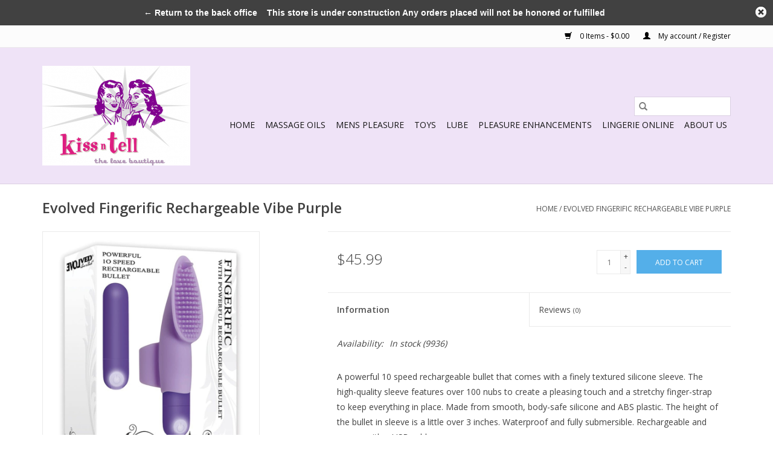

--- FILE ---
content_type: text/html;charset=utf-8
request_url: https://www.kissntellstore.com/evolved-fingerific-rechargeable-vibe-purple.html
body_size: 6791
content:
<!DOCTYPE html>
<html lang="us">
  <head>
    <meta charset="utf-8"/>
<!-- [START] 'blocks/head.rain' -->
<!--

  (c) 2008-2026 Lightspeed Netherlands B.V.
  http://www.lightspeedhq.com
  Generated: 17-01-2026 @ 13:12:09

-->
<link rel="canonical" href="https://www.kissntellstore.com/evolved-fingerific-rechargeable-vibe-purple.html"/>
<link rel="alternate" href="https://www.kissntellstore.com/index.rss" type="application/rss+xml" title="New products"/>
<meta name="robots" content="noodp,noydir"/>
<meta property="og:url" content="https://www.kissntellstore.com/evolved-fingerific-rechargeable-vibe-purple.html?source=facebook"/>
<meta property="og:site_name" content="KissNTell The Love Boutique"/>
<meta property="og:title" content="Evolved Fingerific Rechargeable Vibe Purple"/>
<meta property="og:description" content="evolved finger vibe vibrator mini micro small silicone rechargeable speed speeds 10 ten bullet"/>
<meta property="og:image" content="https://cdn.shoplightspeed.com/shops/637190/files/22761445/evolved-novelties-evolved-fingerific-rechargeable.jpg"/>
<!--[if lt IE 9]>
<script src="https://cdn.shoplightspeed.com/assets/html5shiv.js?2025-02-20"></script>
<![endif]-->
<!-- [END] 'blocks/head.rain' -->
    <title>Evolved Fingerific Rechargeable Vibe Purple - KissNTell The Love Boutique</title>
    <meta name="description" content="evolved finger vibe vibrator mini micro small silicone rechargeable speed speeds 10 ten bullet" />
    <meta name="keywords" content="Evolved, Novelties, Evolved, Fingerific, Rechargeable, Vibe, Purple" />
    <meta http-equiv="X-UA-Compatible" content="IE=edge,chrome=1">
    <meta name="viewport" content="width=device-width, initial-scale=1.0">
    <meta name="apple-mobile-web-app-capable" content="yes">
    <meta name="apple-mobile-web-app-status-bar-style" content="black">

    <link rel="shortcut icon" href="https://cdn.shoplightspeed.com/shops/637190/themes/3581/v/37893/assets/favicon.ico?20200606191955" type="image/x-icon" />
    <link href='//fonts.googleapis.com/css?family=Open%20Sans:400,300,600' rel='stylesheet' type='text/css'>
    <link href='//fonts.googleapis.com/css?family=Open%20Sans:400,300,600' rel='stylesheet' type='text/css'>
    <link rel="shortcut icon" href="https://cdn.shoplightspeed.com/shops/637190/themes/3581/v/37893/assets/favicon.ico?20200606191955" type="image/x-icon" />
    <link rel="stylesheet" href="https://cdn.shoplightspeed.com/shops/637190/themes/3581/assets/bootstrap-min.css?2022021118051920200921071828" />
    <link rel="stylesheet" href="https://cdn.shoplightspeed.com/shops/637190/themes/3581/assets/style.css?2022021118051920200921071828" />
    <link rel="stylesheet" href="https://cdn.shoplightspeed.com/shops/637190/themes/3581/assets/settings.css?2022021118051920200921071828" />
    <link rel="stylesheet" href="https://cdn.shoplightspeed.com/assets/gui-2-0.css?2025-02-20" />
    <link rel="stylesheet" href="https://cdn.shoplightspeed.com/assets/gui-responsive-2-0.css?2025-02-20" />
    <link rel="stylesheet" href="https://cdn.shoplightspeed.com/shops/637190/themes/3581/assets/custom.css?2022021118051920200921071828" />
        <link rel="stylesheet" href="https://cdn.shoplightspeed.com/shops/637190/themes/3581/assets/tutorial.css?2022021118051920200921071828" />
    
    <script src="https://cdn.shoplightspeed.com/assets/jquery-1-9-1.js?2025-02-20"></script>
    <script src="https://cdn.shoplightspeed.com/assets/jquery-ui-1-10-1.js?2025-02-20"></script>

    <script type="text/javascript" src="https://cdn.shoplightspeed.com/shops/637190/themes/3581/assets/global.js?2022021118051920200921071828"></script>
		<script type="text/javascript" src="https://cdn.shoplightspeed.com/shops/637190/themes/3581/assets/bootstrap-min.js?2022021118051920200921071828"></script>
    <script type="text/javascript" src="https://cdn.shoplightspeed.com/shops/637190/themes/3581/assets/jcarousel.js?2022021118051920200921071828"></script>
    <script type="text/javascript" src="https://cdn.shoplightspeed.com/assets/gui.js?2025-02-20"></script>
    <script type="text/javascript" src="https://cdn.shoplightspeed.com/assets/gui-responsive-2-0.js?2025-02-20"></script>

    <script type="text/javascript" src="https://cdn.shoplightspeed.com/shops/637190/themes/3581/assets/share42.js?2022021118051920200921071828"></script>

    <!--[if lt IE 9]>
    <link rel="stylesheet" href="https://cdn.shoplightspeed.com/shops/637190/themes/3581/assets/style-ie.css?2022021118051920200921071828" />
    <![endif]-->
    <link rel="stylesheet" media="print" href="https://cdn.shoplightspeed.com/shops/637190/themes/3581/assets/print-min.css?2022021118051920200921071828" />
  </head>
  <body class="tutorial--on">
    <header>
  <div class="topnav">
    <div class="container">
      
      <div class="right">
        <span role="region" aria-label="Cart">
          <a href="https://www.kissntellstore.com/cart/" title="Cart" class="cart">
            <span class="glyphicon glyphicon-shopping-cart"></span>
            0 Items - $0.00
          </a>
        </span>
        <span>
          <a href="https://www.kissntellstore.com/account/" title="My account" class="my-account">
            <span class="glyphicon glyphicon-user"></span>
                        	My account / Register
                      </a>
        </span>
      </div>
    </div>
  </div>

  <div class="navigation container">
    <div class="align">
      <div class="burger">
        <button type="button" aria-label="Open menu">
          <img src="https://cdn.shoplightspeed.com/shops/637190/themes/3581/assets/hamburger.png?20220211174626" width="32" height="32" alt="Menu">
        </button>
      </div>

              <div class="vertical logo">
          <a href="https://www.kissntellstore.com/" title="KissNTell The Love Boutique">
            <img src="https://cdn.shoplightspeed.com/shops/637190/themes/3581/v/40667/assets/logo.png?20200624161631" alt="KissNTell The Love Boutique" />
          </a>
        </div>
      
      <nav class="nonbounce desktop vertical">
        <form action="https://www.kissntellstore.com/search/" method="get" id="formSearch" role="search">
          <input type="text" name="q" autocomplete="off" value="" aria-label="Search" />
          <button type="submit" class="search-btn" title="Search">
            <span class="glyphicon glyphicon-search"></span>
          </button>
        </form>
        <ul region="navigation" aria-label=Navigation menu>
          <li class="item home ">
            <a class="itemLink" href="https://www.kissntellstore.com/">Home</a>
          </li>
          
                    	<li class="item sub">
              <a class="itemLink" href="https://www.kissntellstore.com/massage-oils/" title="MASSAGE OILS">
                MASSAGE OILS
              </a>
                            	<span class="glyphicon glyphicon-play"></span>
                <ul class="subnav">
                                      <li class="subitem">
                      <a class="subitemLink" href="https://www.kissntellstore.com/massage-oils/candles/" title="Candles">Candles</a>
                                          </li>
                	                    <li class="subitem">
                      <a class="subitemLink" href="https://www.kissntellstore.com/massage-oils/massage-oils/" title="Massage Oils">Massage Oils</a>
                                          </li>
                	                    <li class="subitem">
                      <a class="subitemLink" href="https://www.kissntellstore.com/massage-oils/massage-kits/" title="Massage Kits">Massage Kits</a>
                                          </li>
                	                    <li class="subitem">
                      <a class="subitemLink" href="https://www.kissntellstore.com/massage-oils/dust/" title="Dust">Dust</a>
                                          </li>
                	              	</ul>
                          </li>
                    	<li class="item sub">
              <a class="itemLink" href="https://www.kissntellstore.com/mens-pleasure/" title="MENS PLEASURE">
                MENS PLEASURE
              </a>
                            	<span class="glyphicon glyphicon-play"></span>
                <ul class="subnav">
                                      <li class="subitem">
                      <a class="subitemLink" href="https://www.kissntellstore.com/mens-pleasure/cock-rings/" title="Cock Rings">Cock Rings</a>
                                          </li>
                	                    <li class="subitem">
                      <a class="subitemLink" href="https://www.kissntellstore.com/mens-pleasure/prostate/" title="Prostate">Prostate</a>
                                          </li>
                	                    <li class="subitem">
                      <a class="subitemLink" href="https://www.kissntellstore.com/mens-pleasure/masturbators/" title="Masturbators">Masturbators</a>
                                          </li>
                	                    <li class="subitem">
                      <a class="subitemLink" href="https://www.kissntellstore.com/mens-pleasure/pumps/" title="Pumps">Pumps</a>
                                          </li>
                	                    <li class="subitem">
                      <a class="subitemLink" href="https://www.kissntellstore.com/mens-pleasure/sleeves/" title="Sleeves">Sleeves</a>
                                          </li>
                	              	</ul>
                          </li>
                    	<li class="item sub">
              <a class="itemLink" href="https://www.kissntellstore.com/toys/" title="Toys">
                Toys
              </a>
                            	<span class="glyphicon glyphicon-play"></span>
                <ul class="subnav">
                                      <li class="subitem">
                      <a class="subitemLink" href="https://www.kissntellstore.com/toys/50-shades/" title="50 Shades">50 Shades</a>
                                          </li>
                	                    <li class="subitem">
                      <a class="subitemLink" href="https://www.kissntellstore.com/toys/anal/" title="Anal">Anal</a>
                                          </li>
                	                    <li class="subitem">
                      <a class="subitemLink" href="https://www.kissntellstore.com/toys/bondage/" title="Bondage">Bondage</a>
                                          </li>
                	                    <li class="subitem">
                      <a class="subitemLink" href="https://www.kissntellstore.com/toys/classics/" title="Classics">Classics</a>
                                          </li>
                	                    <li class="subitem">
                      <a class="subitemLink" href="https://www.kissntellstore.com/toys/clitoral-pumps/" title="Clitoral Pumps">Clitoral Pumps</a>
                                          </li>
                	                    <li class="subitem">
                      <a class="subitemLink" href="https://www.kissntellstore.com/toys/couples/" title="Couples">Couples</a>
                                          </li>
                	                    <li class="subitem">
                      <a class="subitemLink" href="https://www.kissntellstore.com/toys/glass/" title="Glass">Glass</a>
                                          </li>
                	                    <li class="subitem">
                      <a class="subitemLink" href="https://www.kissntellstore.com/toys/gspot/" title="Gspot">Gspot</a>
                                          </li>
                	                    <li class="subitem">
                      <a class="subitemLink" href="https://www.kissntellstore.com/toys/jellies/" title="Jellies">Jellies</a>
                                          </li>
                	                    <li class="subitem">
                      <a class="subitemLink" href="https://www.kissntellstore.com/toys/kegal/" title="Kegal">Kegal</a>
                                          </li>
                	                    <li class="subitem">
                      <a class="subitemLink" href="https://www.kissntellstore.com/toys/micros/" title="Micros">Micros</a>
                                          </li>
                	                    <li class="subitem">
                      <a class="subitemLink" href="https://www.kissntellstore.com/toys/micro-remote/" title="Micro Remote">Micro Remote</a>
                                          </li>
                	                    <li class="subitem">
                      <a class="subitemLink" href="https://www.kissntellstore.com/toys/nipple-play/" title="Nipple Play">Nipple Play</a>
                                          </li>
                	                    <li class="subitem">
                      <a class="subitemLink" href="https://www.kissntellstore.com/toys/rabbits/" title="Rabbits">Rabbits</a>
                                          </li>
                	                    <li class="subitem">
                      <a class="subitemLink" href="https://www.kissntellstore.com/toys/strap-ons/" title="Strap Ons">Strap Ons</a>
                                          </li>
                	                    <li class="subitem">
                      <a class="subitemLink" href="https://www.kissntellstore.com/toys/vibrators/" title="Vibrators">Vibrators</a>
                                          </li>
                	                    <li class="subitem">
                      <a class="subitemLink" href="https://www.kissntellstore.com/toys/wands/" title="Wands">Wands</a>
                                          </li>
                	                    <li class="subitem">
                      <a class="subitemLink" href="https://www.kissntellstore.com/toys/designer-toys/" title="Designer Toys">Designer Toys</a>
                                          </li>
                	              	</ul>
                          </li>
                    	<li class="item sub">
              <a class="itemLink" href="https://www.kissntellstore.com/lube/" title="Lube">
                Lube
              </a>
                            	<span class="glyphicon glyphicon-play"></span>
                <ul class="subnav">
                                      <li class="subitem">
                      <a class="subitemLink" href="https://www.kissntellstore.com/lube/silicone/" title="Silicone">Silicone</a>
                                          </li>
                	                    <li class="subitem">
                      <a class="subitemLink" href="https://www.kissntellstore.com/lube/water-based/" title="Water based">Water based</a>
                                          </li>
                	                    <li class="subitem">
                      <a class="subitemLink" href="https://www.kissntellstore.com/lube/hybrid/" title="Hybrid">Hybrid</a>
                                          </li>
                	                    <li class="subitem">
                      <a class="subitemLink" href="https://www.kissntellstore.com/lube/flavored-lube/" title="Flavored Lube">Flavored Lube</a>
                                          </li>
                	              	</ul>
                          </li>
                    	<li class="item sub">
              <a class="itemLink" href="https://www.kissntellstore.com/pleasure-enhancements/" title="Pleasure Enhancements">
                Pleasure Enhancements
              </a>
                            	<span class="glyphicon glyphicon-play"></span>
                <ul class="subnav">
                                      <li class="subitem">
                      <a class="subitemLink" href="https://www.kissntellstore.com/pleasure-enhancements/anal-desensitizer/" title="Anal Desensitizer">Anal Desensitizer</a>
                                          </li>
                	                    <li class="subitem">
                      <a class="subitemLink" href="https://www.kissntellstore.com/pleasure-enhancements/arousal-gels/" title="Arousal Gels">Arousal Gels</a>
                                          </li>
                	                    <li class="subitem">
                      <a class="subitemLink" href="https://www.kissntellstore.com/pleasure-enhancements/male-size-enhancement/" title="Male Size enhancement">Male Size enhancement</a>
                                          </li>
                	                    <li class="subitem">
                      <a class="subitemLink" href="https://www.kissntellstore.com/pleasure-enhancements/nipple-play/" title="Nipple Play">Nipple Play</a>
                                          </li>
                	                    <li class="subitem">
                      <a class="subitemLink" href="https://www.kissntellstore.com/pleasure-enhancements/prolonging/" title="ProLonging">ProLonging</a>
                                          </li>
                	                    <li class="subitem">
                      <a class="subitemLink" href="https://www.kissntellstore.com/pleasure-enhancements/stimulating/" title="Stimulating">Stimulating</a>
                                          </li>
                	                    <li class="subitem">
                      <a class="subitemLink" href="https://www.kissntellstore.com/pleasure-enhancements/vaginal-shrink-cream/" title="Vaginal shrink cream">Vaginal shrink cream</a>
                                          </li>
                	                    <li class="subitem">
                      <a class="subitemLink" href="https://www.kissntellstore.com/pleasure-enhancements/deep-throat-aids/" title="Deep Throat Aids">Deep Throat Aids</a>
                                          </li>
                	              	</ul>
                          </li>
                    	<li class="item">
              <a class="itemLink" href="https://www.kissntellstore.com/lingerie-online/" title="Lingerie Online">
                Lingerie Online
              </a>
                          </li>
                    	<li class="item">
              <a class="itemLink" href="https://www.kissntellstore.com/about-us/" title="About US">
                About US
              </a>
                          </li>
          
          
          
          
                  </ul>

        <span class="glyphicon glyphicon-remove"></span>
      </nav>
    </div>
  </div>
</header>

    <div class="wrapper">
      <div class="container content" role="main">
                <div>
  <div class="page-title row">
    <div class="col-sm-6 col-md-6">
      <h1 class="product-page">
                  Evolved Fingerific Rechargeable Vibe Purple
              </h1>

          </div>

  	<div class="col-sm-6 col-md-6 breadcrumbs text-right" role="nav" aria-label="Breadcrumbs">
  <a href="https://www.kissntellstore.com/" title="Home">Home</a>

      / <a href="https://www.kissntellstore.com/evolved-fingerific-rechargeable-vibe-purple.html" aria-current="true">Evolved Fingerific Rechargeable Vibe Purple</a>
  </div>
	</div>

  <div class="product-wrap row">
    <div class="product-img col-sm-4 col-md-4" role="article" aria-label="Product images">
      <div class="zoombox">
        <div class="images">
                      <a class="zoom first" data-image-id="22761445">
                                              	<img src="https://cdn.shoplightspeed.com/shops/637190/files/22761445/1600x2048x2/evolved-novelties-evolved-fingerific-rechargeable.jpg" alt="Evolved Novelties Evolved Fingerific Rechargeable Vibe Purple">
                                          </a>
                      <a class="zoom" data-image-id="22761461">
                                              	<img src="https://cdn.shoplightspeed.com/shops/637190/files/22761461/1600x2048x2/evolved-novelties-evolved-fingerific-rechargeable.jpg" alt="Evolved Novelties Evolved Fingerific Rechargeable Vibe Purple">
                                          </a>
                      <a class="zoom" data-image-id="22761463">
                                              	<img src="https://cdn.shoplightspeed.com/shops/637190/files/22761463/1600x2048x2/evolved-novelties-evolved-fingerific-rechargeable.jpg" alt="Evolved Novelties Evolved Fingerific Rechargeable Vibe Purple">
                                          </a>
                  </div>

        <div class="thumbs row">
                      <div class="col-xs-3 col-sm-4 col-md-4">
              <a data-image-id="22761445">
                                                    	<img src="https://cdn.shoplightspeed.com/shops/637190/files/22761445/156x230x2/evolved-novelties-evolved-fingerific-rechargeable.jpg" alt="Evolved Novelties Evolved Fingerific Rechargeable Vibe Purple" title="Evolved Novelties Evolved Fingerific Rechargeable Vibe Purple"/>
                                                </a>
            </div>
                      <div class="col-xs-3 col-sm-4 col-md-4">
              <a data-image-id="22761461">
                                                    	<img src="https://cdn.shoplightspeed.com/shops/637190/files/22761461/156x230x2/evolved-novelties-evolved-fingerific-rechargeable.jpg" alt="Evolved Novelties Evolved Fingerific Rechargeable Vibe Purple" title="Evolved Novelties Evolved Fingerific Rechargeable Vibe Purple"/>
                                                </a>
            </div>
                      <div class="col-xs-3 col-sm-4 col-md-4">
              <a data-image-id="22761463">
                                                    	<img src="https://cdn.shoplightspeed.com/shops/637190/files/22761463/156x230x2/evolved-novelties-evolved-fingerific-rechargeable.jpg" alt="Evolved Novelties Evolved Fingerific Rechargeable Vibe Purple" title="Evolved Novelties Evolved Fingerific Rechargeable Vibe Purple"/>
                                                </a>
            </div>
                  </div>
      </div>
    </div>

    <div class="product-info col-sm-8 col-md-7 col-md-offset-1">
      <form action="https://www.kissntellstore.com/cart/add/50349643/" id="product_configure_form" method="post">
                  <input type="hidden" name="bundle_id" id="product_configure_bundle_id" value="">
        
        <div class="product-price row">
          <div class="price-wrap col-xs-5 col-md-5">
                        <span class="price" style="line-height: 30px;">$45.99
                                        </span>
          </div>

          <div class="cart col-xs-7 col-md-7">
            <div class="cart">
                            	<input type="text" name="quantity" value="1" aria-label="Quantity" />
                <div class="change">
                  <button type="button" onclick="updateQuantity('up');" class="up" aria-label="Increase quantity by 1">+</button>
                  <button type="button" onclick="updateQuantity('down');" class="down" aria-label="Decrease quantity by 1">-</button>
                </div>
              	<button type="button" onclick="$('#product_configure_form').submit();" class="btn glyphicon glyphicon-shopping-cart" title="Add to cart"  aria-label="Add to cart">
                	<span aria-hidden="true">Add to cart</span>
              	</button>
                          </div>
          </div>
        </div>
      </form>

      <div class="product-tabs row">
        <div class="tabs">
          <ul>
            <li class="active col-2 information"><a rel="info" href="#">Information</a></li>
                        <li class="col-2 reviews"><a rel="reviews" href="#">Reviews <small>(0)</small></a></li>          </ul>
        </div>

        <div class="tabsPages">
          <div class="page info active">
            <table class="details">
            	
                              <tr class="availability">
                  <td>Availability:</td>
                                    <td><span class="in-stock">In stock</span>
                                        (9936)
                                      </td>
                                  </tr>
              
              
              
            </table>

                        <div class="clearfix"></div>

            <p>A powerful 10 speed rechargeable bullet that comes with a finely textured silicone sleeve. The high-quality sleeve features over 100 nubs to create a pleasing touch and a stretchy finger-strap to keep everything in place. Made from smooth, body-safe silicone and ABS plastic. The height of the bullet in sleeve is a little over 3 inches. Waterproof and fully submersible. Rechargeable and comes with a USB cable.</p>

                      </div>
          
          <div class="page reviews">
            
            <div class="bottom">
              <div class="right">
                <a href="https://www.kissntellstore.com/account/review/30541492/">Add your review</a>
              </div>
              <span>0</span> stars based on <span>0</span> reviews
            </div>
          </div>
        </div>
      </div>
    </div>
  </div>

  <div class="product-actions row" role="complementary">
    <div class="social-media col-xs-12 col-md-4" role="group" aria-label="Share on social media">
      <div class="share42init" data-url="https://www.kissntellstore.com/evolved-fingerific-rechargeable-vibe-purple.html" data-image="https://cdn.shoplightspeed.com/shops/637190/files/22761445/300x250x2/evolved-novelties-evolved-fingerific-rechargeable.jpg"></div>
    </div>

    <div class="col-md-7 col-xs-12 col-md-offset-1">
      <div class="tags-actions row">
        <div class="tags col-xs-12 col-md-4" role="group" aria-label="Tags">
                              	          	<a href="https://www.kissntellstore.com/brands/evolved-novelties/" title="Evolved Novelties"><h2>Evolved Novelties</h2></a>
                  </div>

        <div class="actions col-xs-12 col-md-8 text-right" role="group" aria-label="Actions">
          <a href="https://www.kissntellstore.com/account/wishlistAdd/30541492/?variant_id=50349643" title="Add to wishlist">
            Add to wishlist
          </a> /
          <a href="https://www.kissntellstore.com/compare/add/50349643/" title="Add to compare">
            Add to compare
          </a> /
                    <a href="#" onclick="window.print(); return false;" title="Print">
            Print
          </a>
        </div>
      </div>
    </div>
  </div>

	
  </div>


<script src="https://cdn.shoplightspeed.com/shops/637190/themes/3581/assets/jquery-zoom-min.js?2022021118051920200921071828" type="text/javascript"></script>
<script type="text/javascript">
function updateQuantity(way){
    var quantity = parseInt($('.cart input').val());

    if (way == 'up'){
        if (quantity < 9936){
            quantity++;
        } else {
            quantity = 9936;
        }
    } else {
        if (quantity > 1){
            quantity--;
        } else {
            quantity = 1;
        }
    }

    $('.cart input').val(quantity);
}
</script>

<div itemscope itemtype="https://schema.org/Product">
  <meta itemprop="name" content="Evolved Novelties Evolved Fingerific Rechargeable Vibe Purple">
  <meta itemprop="image" content="https://cdn.shoplightspeed.com/shops/637190/files/22761445/300x250x2/evolved-novelties-evolved-fingerific-rechargeable.jpg" />  <meta itemprop="brand" content="Evolved Novelties" />  <meta itemprop="description" content="evolved finger vibe vibrator mini micro small silicone rechargeable speed speeds 10 ten bullet" />  <meta itemprop="itemCondition" itemtype="https://schema.org/OfferItemCondition" content="https://schema.org/NewCondition"/>
  <meta itemprop="gtin13" content="844477012810" />    

<div itemprop="offers" itemscope itemtype="https://schema.org/Offer">
      <meta itemprop="price" content="45.99" />
    <meta itemprop="priceCurrency" content="USD" />
    <meta itemprop="validFrom" content="2026-01-17" />
  <meta itemprop="priceValidUntil" content="2026-04-17" />
  <meta itemprop="url" content="https://www.kissntellstore.com/evolved-fingerific-rechargeable-vibe-purple.html" />
   <meta itemprop="availability" content="https://schema.org/InStock"/>
  <meta itemprop="inventoryLevel" content="9936" />
 </div>
</div>
      </div>

      <footer>
  <hr class="full-width" />
  <div class="container">
    <div class="social row">
              <form id="formNewsletter" action="https://www.kissntellstore.com/account/newsletter/" method="post" class="newsletter col-xs-12 col-sm-7 col-md-7">
          <label class="title" for="formNewsletterEmail">Sign up for our newsletter:</label>
          <input type="hidden" name="key" value="885351b132ad3af22171d60617cd95a7" />
          <input type="text" name="email" id="formNewsletterEmail" value="" placeholder="E-mail"/>
          <button
            type="submit"
            class="btn glyphicon glyphicon-send"
            title="Subscribe"
          >
            <span>Subscribe</span>
          </button>
        </form>
      
          </div>

    <hr class="full-width" />

    <div class="links row">
      <div class="col-xs-12 col-sm-3 col-md-3" role="article" aria-label="Customer service links">
        <label class="footercollapse" for="_1">
          <strong>Customer service</strong>
          <span class="glyphicon glyphicon-chevron-down hidden-sm hidden-md hidden-lg"></span>
        </label>
        <input class="footercollapse_input hidden-md hidden-lg hidden-sm" id="_1" type="checkbox">
        <div class="list">
          <ul class="no-underline no-list-style">
                          <li>
                <a href="https://www.kissntellstore.com/service/about/" title="About us" >
                  About us
                </a>
              </li>
                          <li>
                <a href="https://www.kissntellstore.com/service/general-terms-conditions/" title="General terms &amp; conditions" >
                  General terms &amp; conditions
                </a>
              </li>
                          <li>
                <a href="https://www.kissntellstore.com/service/privacy-policy/" title="Privacy policy" >
                  Privacy policy
                </a>
              </li>
                          <li>
                <a href="https://www.kissntellstore.com/service/payment-methods/" title="Payment methods" >
                  Payment methods
                </a>
              </li>
                          <li>
                <a href="https://www.kissntellstore.com/service/shipping-returns/" title="Shipping &amp; returns" >
                  Shipping &amp; returns
                </a>
              </li>
                          <li>
                <a href="https://www.kissntellstore.com/sitemap/" title="Sitemap" >
                  Sitemap
                </a>
              </li>
                      </ul>
        </div>
      </div>

      <div class="col-xs-12 col-sm-3 col-md-3" role="article" aria-label="Products links">
    		<label class="footercollapse" for="_2">
        	<strong>Products</strong>
          <span class="glyphicon glyphicon-chevron-down hidden-sm hidden-md hidden-lg"></span>
        </label>
        <input class="footercollapse_input hidden-md hidden-lg hidden-sm" id="_2" type="checkbox">
        <div class="list">
          <ul>
            <li><a href="https://www.kissntellstore.com/collection/" title="All products">All products</a></li>
                        <li><a href="https://www.kissntellstore.com/collection/?sort=newest" title="New products">New products</a></li>
            <li><a href="https://www.kissntellstore.com/collection/offers/" title="Offers">Offers</a></li>
                                    <li><a href="https://www.kissntellstore.com/index.rss" title="RSS feed">RSS feed</a></li>
          </ul>
        </div>
      </div>

      <div class="col-xs-12 col-sm-3 col-md-3" role="article" aria-label="My account links">
        <label class="footercollapse" for="_3">
        	<strong>
          	          		My account
          	        	</strong>
          <span class="glyphicon glyphicon-chevron-down hidden-sm hidden-md hidden-lg"></span>
        </label>
        <input class="footercollapse_input hidden-md hidden-lg hidden-sm" id="_3" type="checkbox">

        <div class="list">
          <ul>
            
                        	            		<li><a href="https://www.kissntellstore.com/account/" title="Register">Register</a></li>
            	                        	            		<li><a href="https://www.kissntellstore.com/account/orders/" title="My orders">My orders</a></li>
            	                        	                        	                        	                      </ul>
        </div>
      </div>

      <div class="col-xs-12 col-sm-3 col-md-3" role="article" aria-label="Company info">
      	<label class="footercollapse" for="_4">
      		<strong>
                        	KissNTell
                      </strong>
          <span class="glyphicon glyphicon-chevron-down hidden-sm hidden-md hidden-lg"></span>
        </label>
        <input class="footercollapse_input hidden-md hidden-lg hidden-sm" id="_4" type="checkbox">

        <div class="list">
        	          	<span class="contact-description">The Love Boutique</span>
                  	          	<div class="contact" role="group" aria-label="Phone number: 916-966-5477">
            	<span class="glyphicon glyphicon-earphone"></span>
            	916-966-5477
          	</div>
        	        	          	<div class="contact">
            	<span class="glyphicon glyphicon-envelope"></span>
            	<a href="/cdn-cgi/l/email-protection#adc4c3cbc2edc6c4dedec3d9c8c1c1ded9c2dfc883cec2c0" title="Email" aria-label="Email: info@kissntellstore.com">
              	<span class="__cf_email__" data-cfemail="84edeae2ebc4efedf7f7eaf0e1e8e8f7f0ebf6e1aae7ebe9">[email&#160;protected]</span>
            	</a>
          	</div>
        	        </div>

                
              </div>
    </div>
  	<hr class="full-width" />
  </div>

  <div class="copyright-payment">
    <div class="container">
      <div class="row">
        <div class="copyright col-md-6">
          © Copyright 2026 KissNTell The Love Boutique
                    	- Powered by
          	          		<a href="http://www.lightspeedhq.com" title="Lightspeed" target="_blank" aria-label="Powered by Lightspeed">Lightspeed</a>
          		          	                  </div>
        <div class="payments col-md-6 text-right">
                      <a href="https://www.kissntellstore.com/service/payment-methods/" title="PayPal">
              <img src="https://cdn.shoplightspeed.com/assets/icon-payment-paypalcp.png?2025-02-20" alt="PayPal" />
            </a>
                      <a href="https://www.kissntellstore.com/service/payment-methods/" title="Debit or Credit Card">
              <img src="https://cdn.shoplightspeed.com/assets/icon-payment-debitcredit.png?2025-02-20" alt="Debit or Credit Card" />
            </a>
                      <a href="https://www.kissntellstore.com/service/payment-methods/" title="PayPal Pay Later">
              <img src="https://cdn.shoplightspeed.com/assets/icon-payment-paypallater.png?2025-02-20" alt="PayPal Pay Later" />
            </a>
                      <a href="https://www.kissntellstore.com/service/payment-methods/" title="Venmo">
              <img src="https://cdn.shoplightspeed.com/assets/icon-payment-venmo.png?2025-02-20" alt="Venmo" />
            </a>
                  </div>
      </div>
    </div>
  </div>
</footer>
    </div>
    <!-- [START] 'blocks/body.rain' -->
<script data-cfasync="false" src="/cdn-cgi/scripts/5c5dd728/cloudflare-static/email-decode.min.js"></script><script>
(function () {
  var s = document.createElement('script');
  s.type = 'text/javascript';
  s.async = true;
  s.src = 'https://www.kissntellstore.com/services/stats/pageview.js?product=30541492&hash=f69e';
  ( document.getElementsByTagName('head')[0] || document.getElementsByTagName('body')[0] ).appendChild(s);
})();
</script>
  <style type="text/css">
  body {
    margin-top: 42px;
  }
  .wsa-demobar {
    width: 100%;
    height: 40px;
    position: fixed;
    top: 0;
    left: 0;
    background: url(https://cdn.shoplightspeed.com/assets/wsa-demobar-bg.png?2025-02-20);
    box-shadow: 0 0 2px rgba(0, 0, 0, 0.5);
    border-bottom: 2px solid #FFFFFF;
    text-align: center;
    line-height: 40px;
    font-weight: bold;
    text-shadow: 0 -1px 0 rgba(0, 0, 0, 0.5);
    color: #FFF;
    font-size: 14px;
    font-family: Helvetica;
    z-index: 1000;
  }

  .wsa-demobar a {
    color: #fff;
  }

  .wsa-demobar a.close {
    display: block;
    float: right;
    width: 40px;
    height: 40px;
    text-indent: -9999px;
    background: url(https://cdn.shoplightspeed.com/assets/wsa-demobar-close.png?2025-02-20);
  }
</style>
<div class="wsa-demobar">
      <a href="javascript:window.location.href = 'https://www.kissntellstore.com/admin';">&larr; Return to the back office</a>&nbsp;&nbsp;&nbsp;
    This store is under construction Any orders placed will not be honored or fulfilled
  <a class="close" href="https://www.kissntellstore.com/session/demobar/?action=hide" title="Hide"><span>Hide</span></a>
</div><!-- [END] 'blocks/body.rain' -->
          <script type="text/javascript" src="https://cdn.shoplightspeed.com/shops/637190/themes/3581/assets/tutorial.js?2022021118051920200921071828"></script>
      <script>(function(){function c(){var b=a.contentDocument||a.contentWindow.document;if(b){var d=b.createElement('script');d.innerHTML="window.__CF$cv$params={r:'9bf61a43abc9cf5b',t:'MTc2ODY1NTUyOS4wMDAwMDA='};var a=document.createElement('script');a.nonce='';a.src='/cdn-cgi/challenge-platform/scripts/jsd/main.js';document.getElementsByTagName('head')[0].appendChild(a);";b.getElementsByTagName('head')[0].appendChild(d)}}if(document.body){var a=document.createElement('iframe');a.height=1;a.width=1;a.style.position='absolute';a.style.top=0;a.style.left=0;a.style.border='none';a.style.visibility='hidden';document.body.appendChild(a);if('loading'!==document.readyState)c();else if(window.addEventListener)document.addEventListener('DOMContentLoaded',c);else{var e=document.onreadystatechange||function(){};document.onreadystatechange=function(b){e(b);'loading'!==document.readyState&&(document.onreadystatechange=e,c())}}}})();</script><script defer src="https://static.cloudflareinsights.com/beacon.min.js/vcd15cbe7772f49c399c6a5babf22c1241717689176015" integrity="sha512-ZpsOmlRQV6y907TI0dKBHq9Md29nnaEIPlkf84rnaERnq6zvWvPUqr2ft8M1aS28oN72PdrCzSjY4U6VaAw1EQ==" data-cf-beacon='{"rayId":"9bf61a43abc9cf5b","version":"2025.9.1","serverTiming":{"name":{"cfExtPri":true,"cfEdge":true,"cfOrigin":true,"cfL4":true,"cfSpeedBrain":true,"cfCacheStatus":true}},"token":"8247b6569c994ee1a1084456a4403cc9","b":1}' crossorigin="anonymous"></script>
</body>
</html>


--- FILE ---
content_type: text/javascript;charset=utf-8
request_url: https://www.kissntellstore.com/services/stats/pageview.js?product=30541492&hash=f69e
body_size: -412
content:
// SEOshop 17-01-2026 13:12:11